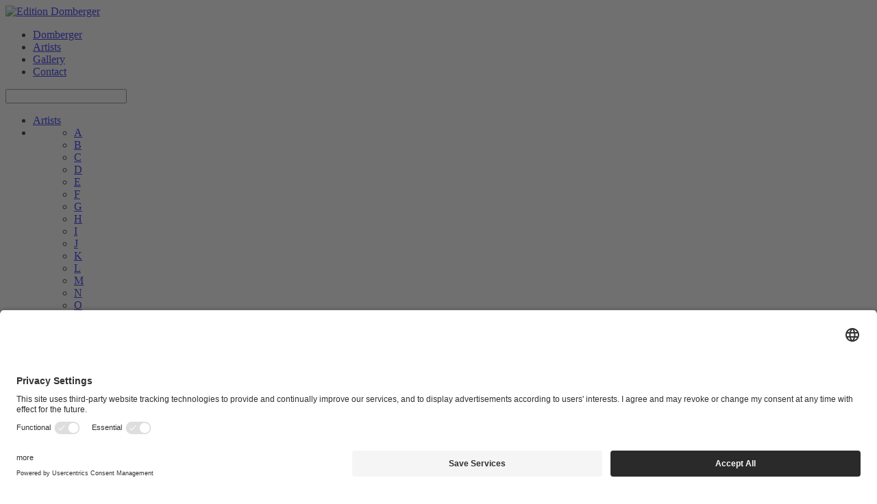

--- FILE ---
content_type: text/html; charset=utf-8
request_url: https://www.domberger.de/en/edition/artists/c/joe-cocker.html
body_size: 2975
content:
<!DOCTYPE html
     PUBLIC "-//W3C//DTD XHTML 1.0 Transitional//EN"
     "http://www.w3.org/TR/xhtml1/DTD/xhtml1-transitional.dtd">
<html xmlns="http://www.w3.org/1999/xhtml" xml:lang="en" lang="en">
<head>
	<meta http-equiv="Content-Type" content="text/html; charset=utf-8" />

<!-- 
	This website is powered by TYPO3 - inspiring people to share!
	TYPO3 is a free open source Content Management Framework initially created by Kasper Skaarhoj and licensed under GNU/GPL.
	TYPO3 is copyright 1998-2009 of Kasper Skaarhoj. Extensions are copyright of their respective owners.
	Information and contribution at http://typo3.com/ and http://typo3.org/
-->

	<base href="https://www.domberger.de/" />
	<link rel="stylesheet" type="text/css" href="fileadmin/templates/externalthumbs.css" media="all" />
	<link rel="stylesheet" type="text/css" href="fileadmin/templates/style.css" media="all" />
<script id="usercentrics-cmp" data-settings-id="9FZ9F9Duj" src="https://app.usercentrics.eu/browser-ui/latest/bundle.js" defer="" type="text/javascript"></script>
<meta data-privacy-proxy-server="https://privacy-proxy-server.usercentrics.eu" /> 
<script type="application/javascript" src="https://privacy-proxy.usercentrics.eu/latest/uc-block.bundle.js"></script><title>Edition Domberger: Originalgraphiken Joe Cocker - www.domberger.de</title><meta name="google-site-verification" content="51myHsECtODYqfb5tpKWR94Ld3WJjA9zvXu9aE9zw-w" />
	<meta name="generator" content="TYPO3 4.2 CMS" />
	<meta name="distribution" content="global" />
	<meta name="revisit" content="7 days" />
	<meta name="includeGlobal" content="1" />
	<meta name="language" content="de" />
	<meta name="author" content="Edition Domberger" />
	<meta name="keywords" content=",Domberger, Edition, Siebdruck, Kunst, Künstler, Originalgraphik, Serigrafie, Serigrafien, Galerie, Verkauf, Grafik, Graphik, Graphiken, Grafiken, Versand, Kalender, Springender, Punkt, Springender Punkt, Laser Art, Weihnachtskarten" />
	<meta name="description" content="- Joe Cocker- Der Name Domberger steht seit Jahrzehnten für Top-Qualität und herausragende Leistungen im graphischen und künstlerischen Siebdruck." />
	<meta name="copyright" content="Edition Domberger" />
	<script type="text/javascript" src="typo3temp/javascript_93077bb238.js"></script>
<script src="typo3conf/ext/rgsmoothgallery/res/scripts/mootools.js" type="text/javascript"></script>
        <script src="fileadmin/templates/jd.gallery1010.js" type="text/javascript"></script>
        <script src="typo3conf/ext/rgsmoothgallery/res/scripts/slightbox107.js" type="text/javascript"></script>
        <link rel="stylesheet" href="fileadmin/templates/jd.gallery.graphik.css" type="text/css" media="screen" />
        <link rel="stylesheet" href="fileadmin/templates/slightbox.css" type="text/css" media="screen" />
      

<style type="text/css">
	/*<![CDATA[*/
<!--
#myGallery821 {width:400px;height:650px;} .rgsgnest821 { width:400px;height:650px; }
// -->
	/*]]>*/
</style>
</head>
<body>

<div id="container" class="clearfix">
    <!-- Kopfzeile -->
    <div id="kopf" class="clearfix">
        <div id="logo"><a href="/"><img src="fileadmin/templates/logo_web.gif" alt="Edition Domberger" name="Domberger" width="250" height="39" id="Domberger" title="Edition Domberger" /></a></div>
      <div id="nav1"><ul><li class="first"><a href="en/domberger.html" title="Domberger" onfocus="blurLink(this);">Domberger</a></li><li class="aktiv"><a href="en/edition/artists.html" title="Artists" onfocus="blurLink(this);">Artists</a></li><li><a href="en/gallery.html" title="Gallery" onfocus="blurLink(this);">Gallery</a></li><li><a href="en/contact.html" title="Contact" onfocus="blurLink(this);">Contact</a></li></ul></div>
      <div id="search"><div class="tx-macinasearchbox-pi1">
		
<form action="en/suche.html" method="post" name="searchform" id="searchform">
	<input type="hidden" name="tx_indexedsearch[_sections]" value="0" />
	<input type="hidden" name="tx_indexedsearch[pointer]" value="0" />
	<input type="hidden" name="tx_indexedsearch[ext]" value="0" />
	<input type="hidden" name="tx_indexedsearch[lang]" value="1" />
	<input name="tx_indexedsearch[sword]" type="text" class="searchbox" />
</form>

	</div>
	</div>
  </div>
    <!-- Inhalt -->
    <div id="main" class="clearfix">
        <div id="nav2"><ul><li class="aktiv"><a href="en/edition/artists.html" title="Artists" onfocus="blurLink(this);" class="page_13">Artists</a></li><li style="padding-left:20px;" class="clearfix"><ul class="abc"><li><a href="en/edition/artists/a.html" onfocus="blurLink(this);">A</a></li><li><a href="en/edition/artists/b.html" onfocus="blurLink(this);">B</a></li><li class="aktiv"><a href="en/edition/artists/c.html" onfocus="blurLink(this);">C</a></li><li><a href="en/edition/artists/d.html" onfocus="blurLink(this);">D</a></li><li><a href="en/edition/artists/e.html" onfocus="blurLink(this);">E</a></li><li><a href="en/edition/artists/f.html" onfocus="blurLink(this);">F</a></li><li><a href="en/edition/artists/g.html" onfocus="blurLink(this);">G</a></li><li><a href="en/edition/artists/h.html" onfocus="blurLink(this);">H</a></li><li><a href="en/edition/artists/i.html" onfocus="blurLink(this);">I</a></li><li><a href="en/edition/artists/j.html" onfocus="blurLink(this);">J</a></li><li><a href="en/edition/artists/k.html" onfocus="blurLink(this);">K</a></li><li><a href="en/edition/artists/l.html" onfocus="blurLink(this);">L</a></li><li><a href="en/edition/artists/m.html" onfocus="blurLink(this);">M</a></li><li><a href="en/edition/artists/n.html" onfocus="blurLink(this);">N</a></li><li><a href="en/edition/artists/o.html" onfocus="blurLink(this);">O</a></li><li><a href="en/edition/artists/p.html" onfocus="blurLink(this);">P</a></li><li><a href="en/edition/artists/r.html" onfocus="blurLink(this);">R</a></li><li><a href="en/edition/artists/s.html" onfocus="blurLink(this);">S</a></li><li><a href="en/edition/artists/t.html" onfocus="blurLink(this);">T</a></li><li><a href="en/edition/artists/u.html" onfocus="blurLink(this);">U</a></li><li><a href="en/edition/artists/v.html" onfocus="blurLink(this);">V</a></li><li><a href="en/edition/artists/w.html" onfocus="blurLink(this);">W</a></li><li><a href="en/edition/artists/y.html" onfocus="blurLink(this);">Y</a></li><li><a href="en/edition/artists/z.html" onfocus="blurLink(this);">Z</a></li></ul></li><li><a href="en/artists/books.html" title="Books" onfocus="blurLink(this);" class="page_663">Books</a></li><li><a href="en/artists/originale.html" title="Originale" onfocus="blurLink(this);" class="page_669">Originale</a></li><li><a href="en/edition/portfolios/aufbruch-aus-moskau.html" title="Portfolios" onfocus="blurLink(this);" class="page_12">Portfolios</a></li><li><a href="en/artists/new-editions/ton-mars-2021.html" title="New Editions" onfocus="blurLink(this);" class="page_11">New Editions</a></li><li><a href="en/edition/kuenstlerkarten.html" title="screenprinted art-cards " onfocus="blurLink(this);" class="page_560">screenprinted art-cards </a></li><li><a href="en/edition/artists-posters.html" title="Art Posters" onfocus="blurLink(this);" class="page_9">Art Posters</a></li><li><a href="en/edition/fine-art-calendars.html" title="Fine Art Calendars" onfocus="blurLink(this);" class="page_8">Fine Art Calendars</a></li><li><a href="en/edition/art-watch.html" title="Art Watch" onfocus="blurLink(this);" class="page_301">Art Watch</a></li><li><a href="en/edition/automobil-graphik.html" title="Automobil Grafic" onfocus="blurLink(this);" class="page_589">Automobil Grafic</a></li><li><a href="en/edition/domberger-werkschau-catalogue-raisonne.html" title="Catalogue raisonne" onfocus="blurLink(this);" class="page_305">Catalogue raisonne</a></li><li>&nbsp;</li><li><a href="en/edition/unsignierte-blaetter.html" title="unsigned Serigraphs" onfocus="blurLink(this);" class="page_7">unsigned Serigraphs</a></li></ul></div>
        <div id="content" class="clearfix"><!--TYPO3SEARCH_begin--><a id="c821"></a><div class="csc-header csc-header-n1"><h1 class="csc-firstHeader">Joe Cocker / Raymond E. Waydelich</h1></div><div class="tx-rgsmoothgallery-pi1 rgsgnest821">
    		<script type="text/javascript">
    			function startGallery821() {
    			  if(window.gallery821)
    			    {
    			    try
    			      {
    				    var myGallery821 = new gallery($('myGallery821'), {
    					    timed:false,
    					      showArrows: true,
                  showCarousel: true,
                  textShowCarousel: 'Pictures',
                  embedLinks:true,
                  thumbOpacity: 1,thumbSpacing: 5,useExternalCarousel:true,carouselElement:$("externalthumbs"),
    					    lightbox:true
    				    });
    				    var mylightbox = new LightboxSmoothgallery();
    				    }catch(error){
    				    window.setTimeout("startGallery821();",2500);
    				    }
    				  }else{
    				  window.gallery821=true;
    				  if(this.ie)
    				    {
    				    window.setTimeout("startGallery821();",3000);
    				    }else{
    				    window.setTimeout("startGallery821();",100);
    				    }
    				  }
    			}
    			window.onDomReady(startGallery821);
    		</script><noscript>
    		<div class="rgsgcontent"><div class="myGallery-NoScript" id="myGallery-NoScript821"><div class="rgsg-btn" style="display:none">00</div><img src="typo3temp/pics/b7e140d6d5.jpg" class="full" alt="" /></div></div>
    		</noscript><div class="rgsgcontent"><div class="myGallery" id="myGallery821"><div class="rgsg-btn" style="display:none">00</div>
      <div class="imageElement"><h3><strong>Title:</strong> aus Portfolio Columbus, 1992 </h3><p><strong>Medium:</strong> Siebdruck / Collage  <br /><strong>Size:</strong> 76 x 58 cm <br /><strong>Edition:</strong> 100 Exemplare  <br /><img src="clear.gif" width="1" height="15" alt="" /><br /><a href="/de/anfrageformular.html?t=aus+Portfolio+Columbus%2C+1992+"><strong>Price:</strong> on Request</a></p><a href="typo3temp/pics/2197cab940.jpg" title="Open Image" class="open"></a>
        <img src="typo3temp/pics/b7e140d6d5.jpg" class="full" alt="" />
        <img src="typo3temp/pics/0d8ccd5272.jpg" class="thumbnail" alt="" />
      </div></div></div></div><div id="externalthumbs"></div><!--TYPO3SEARCH_end--></div>
  </div>
    <!-- Fuss -->
    <div id="fuss" class="clearfix"><div id="meta"><a href="/en/contact/imprint.html">Imprint</a> | <a href="/en/contact/datenschutz.html">Datenschutz</a> | <a href="javascript:void(0);" onclick="window.print();">print page</a> | <a href="/en/search.html">search</a></div><div id="lang"><a href="de/edition/originalgraphik/c/joe-cocker.html" class="first" lang="de" xml:lang="de">deutsch</a>&nbsp;|&nbsp;<a href="en/edition/artists/c/joe-cocker.html" class="first" lang="en" xml:lang="en">english</a>&nbsp;|&nbsp;<a href="ru/edition/originalgraphik/c/joe-cocker.html" class="first" lang="ru" xml:lang="ru">русский</a></div><div id="copyright">&copy; Edition Domberger</div></div>
</div>
	<script type="text/javascript" src="fileadmin/templates/scroller.js"></script>
</body>
</html>